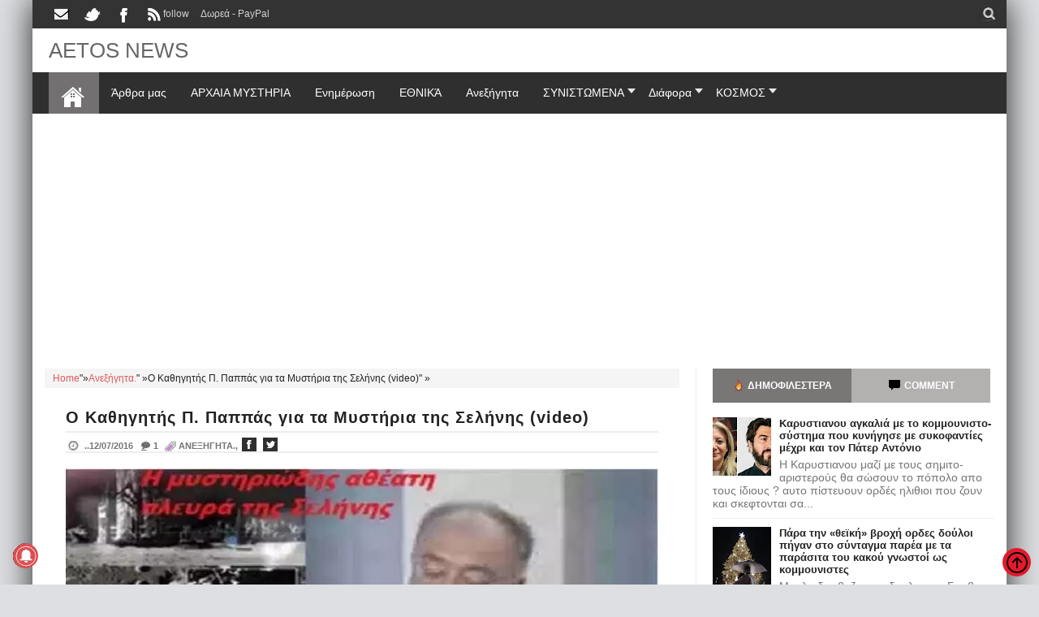

--- FILE ---
content_type: text/html; charset=utf-8
request_url: https://www.google.com/recaptcha/api2/aframe
body_size: 267
content:
<!DOCTYPE HTML><html><head><meta http-equiv="content-type" content="text/html; charset=UTF-8"></head><body><script nonce="Pwcqy6FgSV-AuNCGtWTnRQ">/** Anti-fraud and anti-abuse applications only. See google.com/recaptcha */ try{var clients={'sodar':'https://pagead2.googlesyndication.com/pagead/sodar?'};window.addEventListener("message",function(a){try{if(a.source===window.parent){var b=JSON.parse(a.data);var c=clients[b['id']];if(c){var d=document.createElement('img');d.src=c+b['params']+'&rc='+(localStorage.getItem("rc::a")?sessionStorage.getItem("rc::b"):"");window.document.body.appendChild(d);sessionStorage.setItem("rc::e",parseInt(sessionStorage.getItem("rc::e")||0)+1);localStorage.setItem("rc::h",'1769072923381');}}}catch(b){}});window.parent.postMessage("_grecaptcha_ready", "*");}catch(b){}</script></body></html>

--- FILE ---
content_type: text/javascript; charset=UTF-8
request_url: https://www.aetos-apokalypsis.com/feeds/7203184275858919201/posts/summary/-/%CE%91%CE%BD%CE%B5%CE%BE%CE%AE%CE%B3%CE%B7%CF%84%CE%B1.?alt=json-in-script&orderby=updated&start-index=871&max-results=6&callback=showRelatedPost
body_size: 5196
content:
// API callback
showRelatedPost({"version":"1.0","encoding":"UTF-8","feed":{"xmlns":"http://www.w3.org/2005/Atom","xmlns$openSearch":"http://a9.com/-/spec/opensearchrss/1.0/","xmlns$blogger":"http://schemas.google.com/blogger/2008","xmlns$georss":"http://www.georss.org/georss","xmlns$gd":"http://schemas.google.com/g/2005","xmlns$thr":"http://purl.org/syndication/thread/1.0","id":{"$t":"tag:blogger.com,1999:blog-7203184275858919201"},"updated":{"$t":"2026-01-18T13:26:11.227+02:00"},"category":[{"term":"Ενημέρωση"},{"term":"ΕΛΛΑΔΑ"},{"term":"New World Order"},{"term":"Επικαιρότητα"},{"term":"άρθρα μου"},{"term":"ΙΣΤΟΡΙΚΑ"},{"term":"Αποκαλύψεις"},{"term":"αληθειες"},{"term":"Ανεξήγητα."},{"term":"θρησκεία"},{"term":"αρχαία μυστήρια"},{"term":"εξωγήινοι"},{"term":"Κόσμος"},{"term":"ΠΟΛΕΜΟΣ"},{"term":"μεταφυσικα"},{"term":"ΥΓΕΙΑ"},{"term":"showbiz"},{"term":"Θεωρίες"},{"term":"ΣΥΡΙΖΑ"},{"term":"VIDEO"},{"term":"space"},{"term":"επιστήμη"},{"term":"ΙΣΤΟΡΙΕΣ"},{"term":"περίεργα"},{"term":"UFO"},{"term":"κομμουνιστές"},{"term":"ΔΙΑΦΟΡΑ"},{"term":"ΦΙΛΟΣΟΦΙΚΑ"},{"term":"αφιερώματα"},{"term":"μυστήρια"},{"term":"ΨΥΧΟΛΟΓΙΑ"},{"term":"ντοκιμαντερ"},{"term":"Μασόνοι"},{"term":"γυναίκα"},{"term":"διάστημα"},{"term":"ΣΧΕΣΕΙΣ"},{"term":"facebook"},{"term":"Hoaxes"},{"term":"κράτος"},{"term":"άνθρωπος"},{"term":"internet"},{"term":"απάτη"},{"term":"περιεργα"},{"term":"EΘΝΙΚΑ"},{"term":"νεα ταξη"},{"term":"pc"}],"title":{"type":"text","$t":"AETOS NEWS"},"subtitle":{"type":"html","$t":",αετοσ,αετος,ελευθεροσ αετοσ, ελεύθερος αετός,eleftheros aetos,aetos apokalypsis,Εξωγήινοι,ελοχιμ ,Νεφελίμ, Μυστήρια,Anunnaki,Illuminati,Ancient Gods,Space,Aliens, ELOHIM, Nephilim, Mysteries,άτια,ufo,Αρχαίοι θεοί,Διάστημα,Εξωγήινοι,ελοχιμ ,Νεφελίμ, ΜυστήριαAliens, ELOHIM, Nephilim, Mysteries,ατια,ufo,ιλλουμινατοι,μυστικο,μπιντελμπεργκ,νεα ταξη πραγματων,συνομωσια"},"link":[{"rel":"http://schemas.google.com/g/2005#feed","type":"application/atom+xml","href":"https:\/\/www.aetos-apokalypsis.com\/feeds\/posts\/summary"},{"rel":"self","type":"application/atom+xml","href":"https:\/\/www.blogger.com\/feeds\/7203184275858919201\/posts\/summary\/-\/%CE%91%CE%BD%CE%B5%CE%BE%CE%AE%CE%B3%CE%B7%CF%84%CE%B1.?alt=json-in-script\u0026start-index=871\u0026max-results=6\u0026orderby=updated"},{"rel":"alternate","type":"text/html","href":"https:\/\/www.aetos-apokalypsis.com\/search\/label\/%CE%91%CE%BD%CE%B5%CE%BE%CE%AE%CE%B3%CE%B7%CF%84%CE%B1."},{"rel":"hub","href":"http://pubsubhubbub.appspot.com/"},{"rel":"previous","type":"application/atom+xml","href":"https:\/\/www.blogger.com\/feeds\/7203184275858919201\/posts\/summary\/-\/%CE%91%CE%BD%CE%B5%CE%BE%CE%AE%CE%B3%CE%B7%CF%84%CE%B1.\/-\/%CE%91%CE%BD%CE%B5%CE%BE%CE%AE%CE%B3%CE%B7%CF%84%CE%B1.?alt=json-in-script\u0026start-index=865\u0026max-results=6\u0026orderby=updated"},{"rel":"next","type":"application/atom+xml","href":"https:\/\/www.blogger.com\/feeds\/7203184275858919201\/posts\/summary\/-\/%CE%91%CE%BD%CE%B5%CE%BE%CE%AE%CE%B3%CE%B7%CF%84%CE%B1.\/-\/%CE%91%CE%BD%CE%B5%CE%BE%CE%AE%CE%B3%CE%B7%CF%84%CE%B1.?alt=json-in-script\u0026start-index=877\u0026max-results=6\u0026orderby=updated"}],"author":[{"name":{"$t":"george-aetos"},"uri":{"$t":"http:\/\/www.blogger.com\/profile\/06066652936788664199"},"email":{"$t":"noreply@blogger.com"},"gd$image":{"rel":"http://schemas.google.com/g/2005#thumbnail","width":"16","height":"16","src":"https:\/\/img1.blogblog.com\/img\/b16-rounded.gif"}}],"generator":{"version":"7.00","uri":"http://www.blogger.com","$t":"Blogger"},"openSearch$totalResults":{"$t":"1186"},"openSearch$startIndex":{"$t":"871"},"openSearch$itemsPerPage":{"$t":"6"},"entry":[{"id":{"$t":"tag:blogger.com,1999:blog-7203184275858919201.post-1270809851074505281"},"published":{"$t":"2017-09-16T16:46:00.003+03:00"},"updated":{"$t":"2017-09-16T17:06:13.825+03:00"},"category":[{"scheme":"http://www.blogger.com/atom/ns#","term":"Ανεξήγητα."},{"scheme":"http://www.blogger.com/atom/ns#","term":"άρθρα μου"}],"title":{"type":"text","$t":"Μια νέα πιθανή εξήγηση για την εξαφάνιση της πτήσης  MH370  που εξαφανίστηκε χωρίς  κανένα ίχνος "},"summary":{"type":"text","$t":"Η πτήση της Malaysia Airlines MH360  εξαφανίστηκε από προσώπου γης στις 8 Μαρτίου του 2014 χωρίς κανένα ίχνος ούτε απόδειξη της πτώσης του στον Ινδικό Ωκεανό, για να επιβεβαιώσει το θάνατο περίπου 250 ατόμων.\nΕκείνη την εποχή οι σχέσεις μεταξύ οι Ηνωμένων Πολιτειών και της  Ταϊλάνδης δεν ηταν οι καλύτερες, σύμφωνα με τον δημοσιογράφο και συγγραφέα Nigel Cawthorne το μυστήριο της πτήσης MH370 "},"link":[{"rel":"replies","type":"application/atom+xml","href":"https:\/\/www.aetos-apokalypsis.com\/feeds\/1270809851074505281\/comments\/default","title":"Σχόλια ανάρτησης"},{"rel":"replies","type":"text/html","href":"https:\/\/www.blogger.com\/comment\/fullpage\/post\/7203184275858919201\/1270809851074505281?isPopup=true","title":"0 σχόλια"},{"rel":"edit","type":"application/atom+xml","href":"https:\/\/www.blogger.com\/feeds\/7203184275858919201\/posts\/default\/1270809851074505281"},{"rel":"self","type":"application/atom+xml","href":"https:\/\/www.blogger.com\/feeds\/7203184275858919201\/posts\/default\/1270809851074505281"},{"rel":"alternate","type":"text/html","href":"https:\/\/www.aetos-apokalypsis.com\/2017\/09\/xamenh-pthsh-ths-malesias.html","title":"Μια νέα πιθανή εξήγηση για την εξαφάνιση της πτήσης  MH370  που εξαφανίστηκε χωρίς  κανένα ίχνος "}],"author":[{"name":{"$t":"george-aetos"},"uri":{"$t":"http:\/\/www.blogger.com\/profile\/06066652936788664199"},"email":{"$t":"noreply@blogger.com"},"gd$image":{"rel":"http://schemas.google.com/g/2005#thumbnail","width":"16","height":"16","src":"https:\/\/img1.blogblog.com\/img\/b16-rounded.gif"}}],"media$thumbnail":{"xmlns$media":"http://search.yahoo.com/mrss/","url":"https:\/\/blogger.googleusercontent.com\/img\/b\/R29vZ2xl\/AVvXsEgy7fk6DX88mcJZ8_FA-U1sOx0e627R2UxL3xIxfuGePUAVq7t9Hfs97nWnZvy-8cOc9veyMwxYw5_x-QWWVv_j5prpd3UqRSQxtrW4Wn_DfLOq0NM6J4NWGWidz025g3lMy6w0csW5RdU\/s72-c\/xamenh-pthsh-ths-malesias-633x316.webp","height":"72","width":"72"},"thr$total":{"$t":"0"}},{"id":{"$t":"tag:blogger.com,1999:blog-7203184275858919201.post-3908812631488923589"},"published":{"$t":"2017-09-16T09:54:00.000+03:00"},"updated":{"$t":"2017-09-16T09:54:01.953+03:00"},"category":[{"scheme":"http://www.blogger.com/atom/ns#","term":"Ανεξήγητα."}],"title":{"type":"text","$t":"Οι Ηλιακές Κηλίδες ΔΕΝ είναι Αυτό που Νομίζουμε, σύμφωνα με τους Ολύμπιους (VID)"},"summary":{"type":"text","$t":"\n Τα κεντρικά άστρα (ήλιοι) των πλανητικών συστημάτων, εφόσον η κοσμική μας αποστολή το επιβάλλει, τα διαμορφώνουμε σε πύρινες σφαίρες, για εξοικονόμηση ενεργείας, φωτισμού και δημιουργία συνθηκών αντιβαρύτητας και τετάρτης διάστασης.\nΓια να το αντιληφθείτε καλύτερα, ακολουθούμε μία μέθοδο περίπου όμοια με αυτή που χρησιμοποιούν οι τεχνίτες υαλουργίας της Γαίας όταν κατασκευάζουν στα υαλουργεία "},"link":[{"rel":"replies","type":"application/atom+xml","href":"https:\/\/www.aetos-apokalypsis.com\/feeds\/3908812631488923589\/comments\/default","title":"Σχόλια ανάρτησης"},{"rel":"replies","type":"text/html","href":"https:\/\/www.blogger.com\/comment\/fullpage\/post\/7203184275858919201\/3908812631488923589?isPopup=true","title":"0 σχόλια"},{"rel":"edit","type":"application/atom+xml","href":"https:\/\/www.blogger.com\/feeds\/7203184275858919201\/posts\/default\/3908812631488923589"},{"rel":"self","type":"application/atom+xml","href":"https:\/\/www.blogger.com\/feeds\/7203184275858919201\/posts\/default\/3908812631488923589"},{"rel":"alternate","type":"text/html","href":"https:\/\/www.aetos-apokalypsis.com\/2017\/09\/iliakes-kilides-den-ine-afto-pou-nomizoume.html","title":"Οι Ηλιακές Κηλίδες ΔΕΝ είναι Αυτό που Νομίζουμε, σύμφωνα με τους Ολύμπιους (VID)"}],"author":[{"name":{"$t":"george-aetos"},"uri":{"$t":"http:\/\/www.blogger.com\/profile\/06066652936788664199"},"email":{"$t":"noreply@blogger.com"},"gd$image":{"rel":"http://schemas.google.com/g/2005#thumbnail","width":"16","height":"16","src":"https:\/\/img1.blogblog.com\/img\/b16-rounded.gif"}}],"media$thumbnail":{"xmlns$media":"http://search.yahoo.com/mrss/","url":"https:\/\/blogger.googleusercontent.com\/img\/b\/R29vZ2xl\/AVvXsEjLat5oZZB-N0KVyEmZN_-QFRYAc0s2yIxgEJRT96jKniC7JkgnNV1GdeIRFto3kiT-PmmNDDSUVjJELDh2yXTqxeKqP3Mz6BhdbRMRJu7X6awcR5MNOXXOYVNN4BOLdIp8_nAWmYsVg_A\/s72-c\/iliakes-kilides-den-ine-afto-pou-nomizoume-665x329.webp","height":"72","width":"72"},"thr$total":{"$t":"0"}},{"id":{"$t":"tag:blogger.com,1999:blog-7203184275858919201.post-4682532495320654519"},"published":{"$t":"2017-09-15T20:01:00.002+03:00"},"updated":{"$t":"2017-09-15T20:07:02.353+03:00"},"category":[{"scheme":"http://www.blogger.com/atom/ns#","term":"Ανεξήγητα."}],"title":{"type":"text","$t":"Project Caret: Τα έγγραφα μιας εξωγήινης γλώσσας προγραμματισμού"},"summary":{"type":"text","$t":"\nΗ αφορμή που οδήγησε τον άνδρα με το ψευδώνυμο ‘’Issac’’, τέλη του 2007, να αποκαλύψει το απόρρητο πρόγραμμα CARET στη δημοσιότητα, ήταν οι φωτογραφίες των Chad – Stephen - Deborah McKinley – Ty - Jenna - Rayinder. \nΣε αυτές φαίνονται διάφορα μη ελικοφόρα drones με χαραγμένα πολλά παράξενα σύμβολα να ίπτανται σε περιοχές της Καλιφόρνια.\nΤο αντικείμενο της δουλειάς του ’Issac’’ τα χρόνια που "},"link":[{"rel":"replies","type":"application/atom+xml","href":"https:\/\/www.aetos-apokalypsis.com\/feeds\/4682532495320654519\/comments\/default","title":"Σχόλια ανάρτησης"},{"rel":"replies","type":"text/html","href":"https:\/\/www.blogger.com\/comment\/fullpage\/post\/7203184275858919201\/4682532495320654519?isPopup=true","title":"0 σχόλια"},{"rel":"edit","type":"application/atom+xml","href":"https:\/\/www.blogger.com\/feeds\/7203184275858919201\/posts\/default\/4682532495320654519"},{"rel":"self","type":"application/atom+xml","href":"https:\/\/www.blogger.com\/feeds\/7203184275858919201\/posts\/default\/4682532495320654519"},{"rel":"alternate","type":"text/html","href":"https:\/\/www.aetos-apokalypsis.com\/2017\/09\/project-caret-eggrafa-ekswghinis-glossas-programmatismou.html","title":"Project Caret: Τα έγγραφα μιας εξωγήινης γλώσσας προγραμματισμού"}],"author":[{"name":{"$t":"george-aetos"},"uri":{"$t":"http:\/\/www.blogger.com\/profile\/06066652936788664199"},"email":{"$t":"noreply@blogger.com"},"gd$image":{"rel":"http://schemas.google.com/g/2005#thumbnail","width":"16","height":"16","src":"https:\/\/img1.blogblog.com\/img\/b16-rounded.gif"}}],"media$thumbnail":{"xmlns$media":"http://search.yahoo.com/mrss/","url":"https:\/\/blogger.googleusercontent.com\/img\/b\/R29vZ2xl\/AVvXsEjl5QMUZpNoMgEym3EoHuoE5Rpk7w0HVJ_FrEJAMHUxgr_ZO8lUMHlLqKC-Cu-BSM8NGwSNEFqv35D4qn0iUpHMuoB9slLNWtlsbH2sTkczcI2_SShCEGvERWxbp1EpNyqAdjemxKdxFy0\/s72-c\/project-caret-eggrafa-ekswghinis-glossas-programmatismou-640x349.webp","height":"72","width":"72"},"thr$total":{"$t":"0"}},{"id":{"$t":"tag:blogger.com,1999:blog-7203184275858919201.post-171157027331835514"},"published":{"$t":"2017-09-14T08:29:00.003+03:00"},"updated":{"$t":"2017-09-14T08:33:42.081+03:00"},"category":[{"scheme":"http://www.blogger.com/atom/ns#","term":"Ανεξήγητα."}],"title":{"type":"text","$t":"Τρόμακτικό! Ο Χάρβεϊ «ξέβρασε» απόκοσμο πλάσμα! Χωρίς μάτια, με κοφτερά δόντια και ουρά! (VID)"},"summary":{"type":"text","$t":"\n «Ίσως να πρόκειται για ένα είδος χελιού», εκτιμούν οι επιστήμονες\nΈνα μεγάλο πλάσμα με τεράστιο στόμα, κοφτερά δόντια και… δίχως μάτια, «ξεβράστηκε» σε παραλία του Τέξας, μετά το σφοδρό χτύπημα του τυφώνα Χάρβεϊ στην περιοχή, πριν από λίγες ημέρες. (adsbygoogle = window.adsbygoogle || []).push({});\nΗ αναφορά για την παρουσία του μεγάλιου θαλάσσιου πλάσματος στην Texas City Beach έγινε πριν από "},"link":[{"rel":"replies","type":"application/atom+xml","href":"https:\/\/www.aetos-apokalypsis.com\/feeds\/171157027331835514\/comments\/default","title":"Σχόλια ανάρτησης"},{"rel":"replies","type":"text/html","href":"https:\/\/www.blogger.com\/comment\/fullpage\/post\/7203184275858919201\/171157027331835514?isPopup=true","title":"0 σχόλια"},{"rel":"edit","type":"application/atom+xml","href":"https:\/\/www.blogger.com\/feeds\/7203184275858919201\/posts\/default\/171157027331835514"},{"rel":"self","type":"application/atom+xml","href":"https:\/\/www.blogger.com\/feeds\/7203184275858919201\/posts\/default\/171157027331835514"},{"rel":"alternate","type":"text/html","href":"https:\/\/www.aetos-apokalypsis.com\/2017\/09\/fotografies-o-tufonas-harvei-xevrase-thalassio-teras-se-paralia-tou-texas.html","title":"Τρόμακτικό! Ο Χάρβεϊ «ξέβρασε» απόκοσμο πλάσμα! Χωρίς μάτια, με κοφτερά δόντια και ουρά! (VID)"}],"author":[{"name":{"$t":"george-aetos"},"uri":{"$t":"http:\/\/www.blogger.com\/profile\/06066652936788664199"},"email":{"$t":"noreply@blogger.com"},"gd$image":{"rel":"http://schemas.google.com/g/2005#thumbnail","width":"16","height":"16","src":"https:\/\/img1.blogblog.com\/img\/b16-rounded.gif"}}],"media$thumbnail":{"xmlns$media":"http://search.yahoo.com/mrss/","url":"https:\/\/blogger.googleusercontent.com\/img\/b\/R29vZ2xl\/AVvXsEgB2DHq0svOrLBSHBOlFLXGVwKIa5RheHSx2Ex54FmAvyA9fOm5-OltOz-XBr-P9AS9L_ZIJAgls-iBf_z4DaVIH5g-QgdfNufB30BA2HIf7sn2Zk2YoAZ4zeBvGzqZuPYeX4HFgu8MslY\/s72-c\/fotografies-o-tufonas-harvei-xevrase-thalassio-teras-se-paralia-tou-texas-670x353.webp","height":"72","width":"72"},"thr$total":{"$t":"0"}},{"id":{"$t":"tag:blogger.com,1999:blog-7203184275858919201.post-6345188293100599321"},"published":{"$t":"2017-09-10T11:26:00.002+03:00"},"updated":{"$t":"2017-09-10T11:26:49.572+03:00"},"category":[{"scheme":"http://www.blogger.com/atom/ns#","term":"Ανεξήγητα."}],"title":{"type":"text","$t":"Πέντε μυστήρια που δε βρήκαν ποτέ εξήγηση"},"summary":{"type":"text","$t":"Ένας κρατήρας που ποτέ δεν αποκαλύφθηκε πως δημιουργήθηκε στο συγκεκριμένο σημείο ενώ όσοι ερευνητές ασχολήθηκαν με την ύπαρξη του πέθαναν από άγνωστη αιτία πριν ολοκληρώσουν την έρευνα τους. Μια γυναίκα που άρχισε ξαφνικά να βγάζει νύχια αντί για τρίχες στα χέρια της. Μια έπαυλη όπου μάνα και γιος βρέθηκαν νεκροί χωρίς να γίνει ποτέ γνωστό τι ακριβώς συνέβη εκείνο το βράδυ.(adsbygoogle = "},"link":[{"rel":"replies","type":"application/atom+xml","href":"https:\/\/www.aetos-apokalypsis.com\/feeds\/6345188293100599321\/comments\/default","title":"Σχόλια ανάρτησης"},{"rel":"replies","type":"text/html","href":"https:\/\/www.blogger.com\/comment\/fullpage\/post\/7203184275858919201\/6345188293100599321?isPopup=true","title":"0 σχόλια"},{"rel":"edit","type":"application/atom+xml","href":"https:\/\/www.blogger.com\/feeds\/7203184275858919201\/posts\/default\/6345188293100599321"},{"rel":"self","type":"application/atom+xml","href":"https:\/\/www.blogger.com\/feeds\/7203184275858919201\/posts\/default\/6345188293100599321"},{"rel":"alternate","type":"text/html","href":"https:\/\/www.aetos-apokalypsis.com\/2017\/09\/pente-mistiria-pou-de-vrikan-pote-exigisi.html","title":"Πέντε μυστήρια που δε βρήκαν ποτέ εξήγηση"}],"author":[{"name":{"$t":"george-aetos"},"uri":{"$t":"http:\/\/www.blogger.com\/profile\/06066652936788664199"},"email":{"$t":"noreply@blogger.com"},"gd$image":{"rel":"http://schemas.google.com/g/2005#thumbnail","width":"16","height":"16","src":"https:\/\/img1.blogblog.com\/img\/b16-rounded.gif"}}],"media$thumbnail":{"xmlns$media":"http://search.yahoo.com/mrss/","url":"https:\/\/blogger.googleusercontent.com\/img\/b\/R29vZ2xl\/AVvXsEj1xQan2g0qi8FAilyyhMfa6W3xRGSSwY2TmkaD6o03GsJvcZtak5wlhVp3wUHMsuZJ_q8eJmwErzuibih-lL-9S3DP-cJe591soCY1KSlLN_OcSKiJuTUpxAFETIuNcQfYG5SRa68_Rjs\/s72-c\/pente-mistiriavrikan-pote-exigisi-640x348.webp","height":"72","width":"72"},"thr$total":{"$t":"0"}},{"id":{"$t":"tag:blogger.com,1999:blog-7203184275858919201.post-6019013180716700308"},"published":{"$t":"2017-09-09T16:29:00.000+03:00"},"updated":{"$t":"2017-09-09T17:32:54.656+03:00"},"category":[{"scheme":"http://www.blogger.com/atom/ns#","term":"Ανεξήγητα."}],"title":{"type":"text","$t":"Άγνωστα αντικείμενα βγαίνουν από τον Ήλιο και συγκεντρώνονται στην Ζώνη Kuiper;"},"summary":{"type":"text","$t":"\nΑυτά τα άγνωστα αντικείμενα στην Ζώνη Kuiper, φαίνεται να έχουν κάποια σχέση με τον Γαλαξιακό Στόλο, που φαίνεται να εμφανίστηκε απρόσμενα στον Ήλιο.\nΟ Stewart Swerdlow, επιπλέον, μας δίνει εξηγήσεις γιατί δεν καίγονται αυτά τα αγνώστης ταυτότητας οχήματα καθώς εισέρχονται και εξέρχονται στον Ήλιο.....Δείτε ένα βίντεο που την μετάφραση έχει κάνει η vasoula2908, η οποία μας λέει σχετικά :\nΔεν "},"link":[{"rel":"replies","type":"application/atom+xml","href":"https:\/\/www.aetos-apokalypsis.com\/feeds\/6019013180716700308\/comments\/default","title":"Σχόλια ανάρτησης"},{"rel":"replies","type":"text/html","href":"https:\/\/www.blogger.com\/comment\/fullpage\/post\/7203184275858919201\/6019013180716700308?isPopup=true","title":"0 σχόλια"},{"rel":"edit","type":"application/atom+xml","href":"https:\/\/www.blogger.com\/feeds\/7203184275858919201\/posts\/default\/6019013180716700308"},{"rel":"self","type":"application/atom+xml","href":"https:\/\/www.blogger.com\/feeds\/7203184275858919201\/posts\/default\/6019013180716700308"},{"rel":"alternate","type":"text/html","href":"https:\/\/www.aetos-apokalypsis.com\/2017\/09\/agnosta-antikeimena-vgainoyn-apo-ton-ilio-kai-sygkentronontai-stin-zoni-kuiper.html","title":"Άγνωστα αντικείμενα βγαίνουν από τον Ήλιο και συγκεντρώνονται στην Ζώνη Kuiper;"}],"author":[{"name":{"$t":"george-aetos"},"uri":{"$t":"http:\/\/www.blogger.com\/profile\/06066652936788664199"},"email":{"$t":"noreply@blogger.com"},"gd$image":{"rel":"http://schemas.google.com/g/2005#thumbnail","width":"16","height":"16","src":"https:\/\/img1.blogblog.com\/img\/b16-rounded.gif"}}],"media$thumbnail":{"xmlns$media":"http://search.yahoo.com/mrss/","url":"https:\/\/blogger.googleusercontent.com\/img\/b\/R29vZ2xl\/AVvXsEgTPPEt1dTaJec05Hi1-K2QHknv11po7ne1DUNVKDHFJBl5jtSMo6ivNq93-QvQFEyZ9drId4U3hfebLCHF2P979JRr4_tzKqJyY-Cmpjl_AcdlZ_mjTne5SM30lCn8vAXEfxDdRHZdYIg\/s72-c\/agnosta-antikeimena-vgainoyn-apo-ton-ilio-kai-sygkentronontai-stin-zoni-kuiper-640x354.webp","height":"72","width":"72"},"thr$total":{"$t":"0"}}]}});